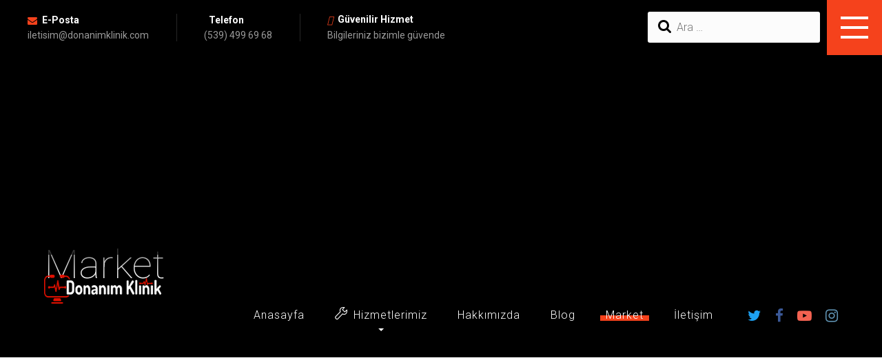

--- FILE ---
content_type: text/html; charset=utf-8
request_url: https://www.google.com/recaptcha/api2/aframe
body_size: 267
content:
<!DOCTYPE HTML><html><head><meta http-equiv="content-type" content="text/html; charset=UTF-8"></head><body><script nonce="NC35fGsEmwS7OX9nPepA6w">/** Anti-fraud and anti-abuse applications only. See google.com/recaptcha */ try{var clients={'sodar':'https://pagead2.googlesyndication.com/pagead/sodar?'};window.addEventListener("message",function(a){try{if(a.source===window.parent){var b=JSON.parse(a.data);var c=clients[b['id']];if(c){var d=document.createElement('img');d.src=c+b['params']+'&rc='+(localStorage.getItem("rc::a")?sessionStorage.getItem("rc::b"):"");window.document.body.appendChild(d);sessionStorage.setItem("rc::e",parseInt(sessionStorage.getItem("rc::e")||0)+1);localStorage.setItem("rc::h",'1768646953625');}}}catch(b){}});window.parent.postMessage("_grecaptcha_ready", "*");}catch(b){}</script></body></html>